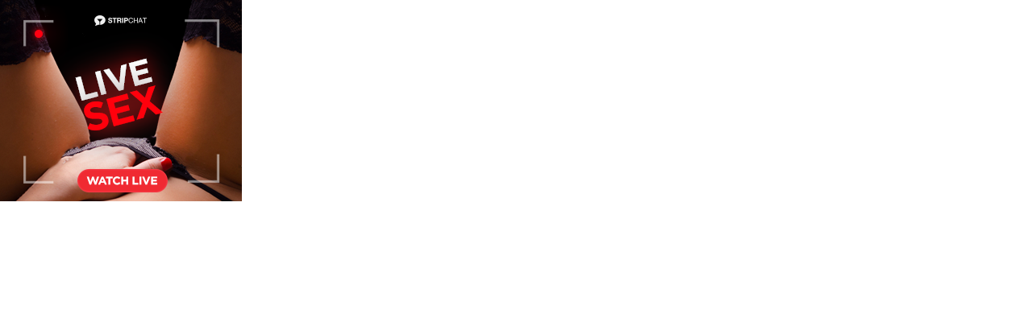

--- FILE ---
content_type: text/html; charset=UTF-8
request_url: http://tubepornup.com/xxx/x7.html
body_size: 218
content:
<!DOCTYPE html><html><head></head><body style="margin:0px;"><script type="text/javascript" src="//cdn.tsyndicate.com/sdk/v1/bi.js" data-ts-spot="92d231641b0342089b3d90fc3f0802d9" data-ts-width="300" data-ts-height="250"  async defer></script></body></html>